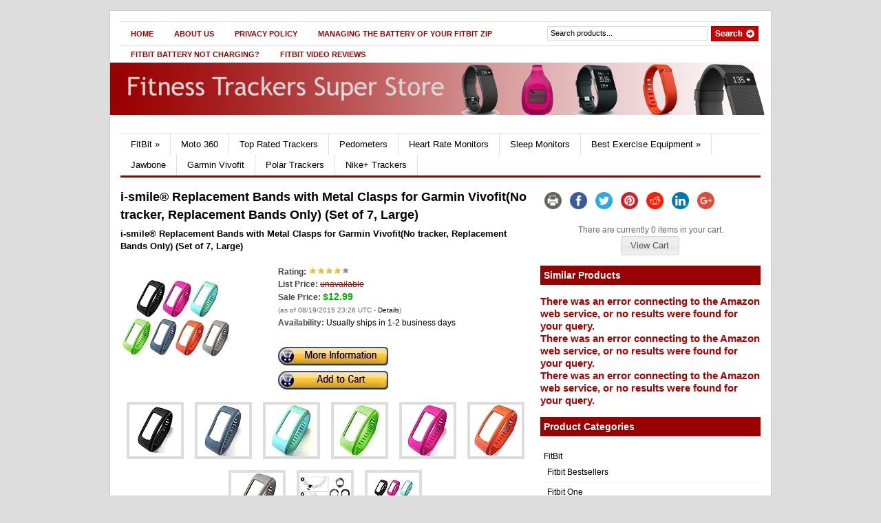

--- FILE ---
content_type: text/html; charset=UTF-8
request_url: http://fitnesstrackerssuperstore.com/i-smile-replacement-bands-with-metal-clasps-for-garmin-vivofitno-tracker-replacement-bands-only-set-of-7-large/
body_size: 10740
content:
<!DOCTYPE html PUBLIC "-//W3C//DTD XHTML 1.0 Transitional//EN" "http://www.w3.org/TR/xhtml1/DTD/xhtml1-transitional.dtd">
<html xmlns="http://www.w3.org/1999/xhtml">
<head profile="http://gmpg.org/xfn/11">

<title>i-smile® Replacement Bands with Metal Clasps for Garmin Vivofit(No tracker, Replacement Bands Only) (Set of 7, Large) | the FitBit Store</title>
<meta http-equiv="Content-Type" content="text/html; charset=UTF-8" />

    <link rel="stylesheet" type="text/css" href="http://fitnesstrackerssuperstore.com/wp-content/themes/bc576e7a_GazetteTheme20/style.css" media="screen" />
    <link rel="alternate" type="application/rss+xml" title="RSS 2.0" href="http://fitnesstrackerssuperstore.com/feed/" />
    <link rel="pingback" href="http://fitnesstrackerssuperstore.com/xmlrpc.php" />
       
    <!--[if IE 6]>
    <script type="text/javascript" src="http://fitnesstrackerssuperstore.com/wp-content/themes/bc576e7a_GazetteTheme20/includes/js/suckerfish.js"></script>
    <![endif]-->
            <script>(function(d, s, id){
				 var js, fjs = d.getElementsByTagName(s)[0];
				 if (d.getElementById(id)) {return;}
				 js = d.createElement(s); js.id = id;
				 js.src = "//connect.facebook.net/en_US/sdk.js#xfbml=1&version=v2.6";
				 fjs.parentNode.insertBefore(js, fjs);
			   }(document, 'script', 'facebook-jssdk'));</script>
<!-- All in One SEO Pack 2.4.3 by Michael Torbert of Semper Fi Web Design[211,354] -->
<meta name="description"  content="Feature: Free size that adjust by the button site.Choose different color to change mood in daily life. Beautiful color for your choice and can get variety color" />

<meta name="keywords"  content="garmin vivofit" />

<link rel="canonical" href="http://fitnesstrackerssuperstore.com/i-smile-replacement-bands-with-metal-clasps-for-garmin-vivofitno-tracker-replacement-bands-only-set-of-7-large/" />
<!-- /all in one seo pack -->
<link rel='dns-prefetch' href='//w.sharethis.com' />
<link rel='dns-prefetch' href='//ajax.googleapis.com' />
<link rel='dns-prefetch' href='//s.w.org' />
		<script type="text/javascript">
			window._wpemojiSettings = {"baseUrl":"https:\/\/s.w.org\/images\/core\/emoji\/2.3\/72x72\/","ext":".png","svgUrl":"https:\/\/s.w.org\/images\/core\/emoji\/2.3\/svg\/","svgExt":".svg","source":{"concatemoji":"http:\/\/fitnesstrackerssuperstore.com\/wp-includes\/js\/wp-emoji-release.min.js?ver=4.9.1"}};
			!function(a,b,c){function d(a,b){var c=String.fromCharCode;l.clearRect(0,0,k.width,k.height),l.fillText(c.apply(this,a),0,0);var d=k.toDataURL();l.clearRect(0,0,k.width,k.height),l.fillText(c.apply(this,b),0,0);var e=k.toDataURL();return d===e}function e(a){var b;if(!l||!l.fillText)return!1;switch(l.textBaseline="top",l.font="600 32px Arial",a){case"flag":return!(b=d([55356,56826,55356,56819],[55356,56826,8203,55356,56819]))&&(b=d([55356,57332,56128,56423,56128,56418,56128,56421,56128,56430,56128,56423,56128,56447],[55356,57332,8203,56128,56423,8203,56128,56418,8203,56128,56421,8203,56128,56430,8203,56128,56423,8203,56128,56447]),!b);case"emoji":return b=d([55358,56794,8205,9794,65039],[55358,56794,8203,9794,65039]),!b}return!1}function f(a){var c=b.createElement("script");c.src=a,c.defer=c.type="text/javascript",b.getElementsByTagName("head")[0].appendChild(c)}var g,h,i,j,k=b.createElement("canvas"),l=k.getContext&&k.getContext("2d");for(j=Array("flag","emoji"),c.supports={everything:!0,everythingExceptFlag:!0},i=0;i<j.length;i++)c.supports[j[i]]=e(j[i]),c.supports.everything=c.supports.everything&&c.supports[j[i]],"flag"!==j[i]&&(c.supports.everythingExceptFlag=c.supports.everythingExceptFlag&&c.supports[j[i]]);c.supports.everythingExceptFlag=c.supports.everythingExceptFlag&&!c.supports.flag,c.DOMReady=!1,c.readyCallback=function(){c.DOMReady=!0},c.supports.everything||(h=function(){c.readyCallback()},b.addEventListener?(b.addEventListener("DOMContentLoaded",h,!1),a.addEventListener("load",h,!1)):(a.attachEvent("onload",h),b.attachEvent("onreadystatechange",function(){"complete"===b.readyState&&c.readyCallback()})),g=c.source||{},g.concatemoji?f(g.concatemoji):g.wpemoji&&g.twemoji&&(f(g.twemoji),f(g.wpemoji)))}(window,document,window._wpemojiSettings);
		</script>
		<style type="text/css">
img.wp-smiley,
img.emoji {
	display: inline !important;
	border: none !important;
	box-shadow: none !important;
	height: 1em !important;
	width: 1em !important;
	margin: 0 .07em !important;
	vertical-align: -0.1em !important;
	background: none !important;
	padding: 0 !important;
}
</style>
<link rel='stylesheet' id='jquery-ui-css'  href='http://ajax.googleapis.com/ajax/libs/jqueryui/1.11.2/themes/smoothness/jquery-ui.css?ver=1.11.2' type='text/css' media='all' />
<link rel='stylesheet' id='wp-pagenavi-css'  href='http://fitnesstrackerssuperstore.com/wp-content/plugins/wp-pagenavi/pagenavi-css.css?ver=2.70' type='text/css' media='all' />
<link rel='stylesheet' id='__EPYT__style-css'  href='http://fitnesstrackerssuperstore.com/wp-content/plugins/youtube-embed-plus/styles/ytprefs.min.css?ver=4.9.1' type='text/css' media='all' />
<style id='__EPYT__style-inline-css' type='text/css'>

                .epyt-gallery-thumb {
                        width: 33.333%;
                }
                
</style>
<script type='text/javascript' src='http://fitnesstrackerssuperstore.com/wp-includes/js/jquery/jquery.js?ver=1.12.4'></script>
<script type='text/javascript' src='http://fitnesstrackerssuperstore.com/wp-includes/js/jquery/jquery-migrate.min.js?ver=1.4.1'></script>
<script id='st_insights_js' type='text/javascript' src='http://w.sharethis.com/button/st_insights.js?publisher=4d48b7c5-0ae3-43d4-bfbe-3ff8c17a8ae6&#038;product=simpleshare'></script>
<script type='text/javascript'>
/* <![CDATA[ */
var _EPYT_ = {"ajaxurl":"http:\/\/fitnesstrackerssuperstore.com\/wp-admin\/admin-ajax.php","security":"81a3abf056","gallery_scrolloffset":"20","eppathtoscripts":"http:\/\/fitnesstrackerssuperstore.com\/wp-content\/plugins\/youtube-embed-plus\/scripts\/","epresponsiveselector":"[\"iframe.__youtube_prefs_widget__\"]","epdovol":"1","version":"11.8.3","evselector":"iframe.__youtube_prefs__[src], iframe[src*=\"youtube.com\/embed\/\"], iframe[src*=\"youtube-nocookie.com\/embed\/\"]","ajax_compat":"","stopMobileBuffer":"1"};
/* ]]> */
</script>
<script type='text/javascript' src='http://fitnesstrackerssuperstore.com/wp-content/plugins/youtube-embed-plus/scripts/ytprefs.min.js?ver=4.9.1'></script>
<script type='text/javascript' src='http://fitnesstrackerssuperstore.com/wp-content/themes/bc576e7a_GazetteTheme20/includes/js/scripts.js?ver=4.9.1'></script>
<script type='text/javascript' src='http://fitnesstrackerssuperstore.com/wp-content/themes/bc576e7a_GazetteTheme20/includes/js/woo_tabs.js?ver=4.9.1'></script>
<script type='text/javascript' src='http://fitnesstrackerssuperstore.com/wp-content/themes/bc576e7a_GazetteTheme20/includes/js/superfish.js?ver=4.9.1'></script>
<link rel='https://api.w.org/' href='http://fitnesstrackerssuperstore.com/wp-json/' />
<link rel="EditURI" type="application/rsd+xml" title="RSD" href="http://fitnesstrackerssuperstore.com/xmlrpc.php?rsd" />
<link rel="wlwmanifest" type="application/wlwmanifest+xml" href="http://fitnesstrackerssuperstore.com/wp-includes/wlwmanifest.xml" /> 
<link rel='prev' title='Sharper Image FM Pedometer SR353 HR-887' href='http://fitnesstrackerssuperstore.com/sharper-image-fm-pedometer-sr353-hr-887/' />
<link rel='next' title='Vktech® OLED Bluetooth 2.1 Smart Watch Pedometer Step Walking Distance Calorie Counter Sport Activity Tracker for Android (Blue)' href='http://fitnesstrackerssuperstore.com/vktech-oled-bluetooth-2-1-smart-watch-pedometer-step-walking-distance-calorie-counter-sport-activity-tracker-for-android-blue/' />
<meta name="generator" content="WordPress 4.9.1" />
<link rel='shortlink' href='http://fitnesstrackerssuperstore.com/?p=1034' />
<link rel="alternate" type="application/json+oembed" href="http://fitnesstrackerssuperstore.com/wp-json/oembed/1.0/embed?url=http%3A%2F%2Ffitnesstrackerssuperstore.com%2Fi-smile-replacement-bands-with-metal-clasps-for-garmin-vivofitno-tracker-replacement-bands-only-set-of-7-large%2F" />
<link rel="alternate" type="text/xml+oembed" href="http://fitnesstrackerssuperstore.com/wp-json/oembed/1.0/embed?url=http%3A%2F%2Ffitnesstrackerssuperstore.com%2Fi-smile-replacement-bands-with-metal-clasps-for-garmin-vivofitno-tracker-replacement-bands-only-set-of-7-large%2F&#038;format=xml" />
<link rel='stylesheet' href='http://fitnesstrackerssuperstore.com/wp-content/plugins/amzn/templates/default/style.css' /><script src='http://fitnesstrackerssuperstore.com/wp-content/plugins/amzn/amzniframe.js' language='javascript'></script>			<script type="text/javascript">
				jQuery(function() {
					jQuery('a.amznfancybox').fancybox({
						transitionIn: 'elastic',
						transitionOut: 'elastic',
						speedIn: 600,
						speedOut: 200,
						overlayShow: false
					});
					jQuery('#amzngallery').show('slow');
				});
			</script>
			<link rel='stylesheet' href='http://fitnesstrackerssuperstore.com/wp-content/plugins/amzn/cart/cart.css' />			
			<script>
			jQuery(document).ready(function(){
				jQuery("<div id='amzncartdiv'>Shopping Cart</div>").appendTo("body");
				
				jQuery("#amzncartdiv").dialog({
					title: "Shopping Cart",
					modal: true,
					resizable: true,
					width: 670,
					height: 400,
					autoOpen: false
				});
				
				/*	Make the Shopping Cart follow the scroll */
				jQuery("#amzncartdiv").parent().css('position', 'fixed');
				jQuery("#amzncartdiv").bind("dialogresize", function () {
					jQuery("#amzncartdiv").parent().css('position', 'fixed');
				});
				
				jQuery("#amzncartdiv").bind("dialogbeforeclose", function(event, ui) {
					location.reload();
				});
				jQuery(".amzn_addtocart_onsite_link").click(function (e) {
					e.preventDefault();
				});
			});


			function amzn_onsitecartEmpty() {
				amzn_cartLoading();
				jQuery.ajax({
					url: "http://fitnesstrackerssuperstore.com/wp-admin/admin-ajax.php?" + Math.random().toString(), 
					type: 'POST',
					data: 'action=amzn_onsitecart_empty',
					success: function(results) {
						amzn_onsitecartShow();
					}
				});
			}
			
			function amzn_onsitecartQty(postid) {
				var qty = jQuery("#qtyfor_" + postid).val();
				
				amzn_cartLoading();
				jQuery.ajax({
					url: "http://fitnesstrackerssuperstore.com/wp-admin/admin-ajax.php?" + Math.random().toString(), 
					type: 'POST',
					data: 'action=amzn_onsitecart_qtyproduct&postid=' + postid + '&qty=' + qty,

					success:function(results) {
						amzn_onsitecartShow();
					}
				});
			}

			function amzn_onsitecartRemove(postid) {
				amzn_cartLoading();
				jQuery.ajax({
					url: "http://fitnesstrackerssuperstore.com/wp-admin/admin-ajax.php?" + Math.random().toString(), 
					type: 'POST',
					data: 'action=amzn_onsitecart_removeproduct&postid=' + postid,

					success:function(results) {
						amzn_onsitecartShow();
					}
				});
			}

            function amzn_cartLoading() {
                jQuery("#amzncartdiv").html("<center><br /><br /><img src='http://fitnesstrackerssuperstore.com/wp-content/plugins/amzn/ajax-loader.gif' /></center>");
                jQuery("#amzncartdiv").dialog('open');
                jQuery("#amzncartdiv").dialog('option', 'position', 'center');
            }

			function amzn_onsitecartAdd(postid) {
				amzn_cartLoading();
				jQuery.ajax({
					url: "http://fitnesstrackerssuperstore.com/wp-admin/admin-ajax.php?" + Math.random().toString(), 
					type: 'POST',
					data: 'action=amzn_onsitecart_addproduct&postid=' + postid,

					success:function(results) {
						amzn_onsitecartShow();
					}
				});
			}

			function amzn_onsitecartShow() {
				amzn_cartLoading();
				jQuery.ajax({
					url: "http://fitnesstrackerssuperstore.com/wp-admin/admin-ajax.php?" + Math.random().toString(), 
					type: 'POST',
					data: 'action=amzn_onsitecart_showcart',

					success: function(results) {
						jQuery("#amzncartdiv").html(results);
						jQuery("#amzncart_continueshopping").button();
						jQuery("#amzncart_checkout").button();
						jQuery("#amzncart_btnempty").button();
					}
				});
			}

			</script>
					<script type="text/javascript">
            var _statcounter = _statcounter || [];
            _statcounter.push({"tags": {"author": "wp_fitness"}});
        </script>
	   
<!-- Theme version -->
<meta name="generator" content="Gazette Edition 2.9.1" />
<meta name="generator" content="WooFramework 5.5.5" />

<!-- Alt Stylesheet -->
<link href="http://fitnesstrackerssuperstore.com/wp-content/themes/bc576e7a_GazetteTheme20/styles/fitness.css" rel="stylesheet" type="text/css" />

<!-- Woo Shortcodes CSS -->
<link href="http://fitnesstrackerssuperstore.com/wp-content/themes/bc576e7a_GazetteTheme20/functions/css/shortcodes.css" rel="stylesheet" type="text/css" />

<!-- Custom Stylesheet -->
<link href="http://fitnesstrackerssuperstore.com/wp-content/themes/bc576e7a_GazetteTheme20/custom.css" rel="stylesheet" type="text/css" />
<style type="text/css">

.wooslider .slider-container,.slider-container .slide  { height: 292px!important } 
.wooslider .slider-container .slide-content { top: 292px } }
</style>

	


</head>

<body class="post-template-default single single-post postid-1034 single-format-standard chrome alt-style-fitness">

<!-- Set video category -->

<div id="page">

<div id="nav"> <!-- START TOP NAVIGATION BAR -->
	
		<div id="nav-left">
			<ul id="nav1" class="menu"><li id="menu-item-3236" class="menu-item menu-item-type-custom menu-item-object-custom menu-item-home menu-item-3236"><a href="http://fitnesstrackerssuperstore.com/">Home</a></li>
<li id="menu-item-3237" class="menu-item menu-item-type-post_type menu-item-object-page menu-item-3237"><a href="http://fitnesstrackerssuperstore.com/about-us/">About Us</a></li>
<li id="menu-item-3238" class="menu-item menu-item-type-post_type menu-item-object-page menu-item-3238"><a href="http://fitnesstrackerssuperstore.com/privacy-policy/">Privacy Policy</a></li>
<li id="menu-item-3255" class="menu-item menu-item-type-post_type menu-item-object-page menu-item-3255"><a href="http://fitnesstrackerssuperstore.com/managing-the-battery-of-your-fitbit-zip/">Managing the Battery of Your FitBit Zip</a></li>
<li id="menu-item-3261" class="menu-item menu-item-type-post_type menu-item-object-page menu-item-3261"><a href="http://fitnesstrackerssuperstore.com/fitbit-battery-not-charging/">FitBit Battery Not Charging?</a></li>
<li id="menu-item-3612" class="menu-item menu-item-type-post_type menu-item-object-page menu-item-3612"><a href="http://fitnesstrackerssuperstore.com/fitbit-videos/">Fitbit Video Reviews</a></li>
</ul>		</div><!--/nav-left -->

		<div id="nav-right">		
		
			<form method="get" id="searchform" action="http://fitnesstrackerssuperstore.com/">
				
				<div id="search">
					<input type="text" value="Search products..." onclick="this.value='';" name="s" id="s" />
					<input name="" type="image" src="http://fitnesstrackerssuperstore.com/wp-content/themes/bc576e7a_GazetteTheme20/styles/fitness/search.gif" value="Go" class="btn" />
				</div><!--/search -->
				
			</form>
		
		</div><!--/nav-right -->
		
	</div><!--/nav-->
	
	<div class="fix"></div>
	
	<div id="header"><!-- START LOGO LEVEL WITH RSS FEED -->
		
		<div id="logo">
	       
		            <a href="http://fitnesstrackerssuperstore.com" title="Fitness Trackers at Discount">
                <img src="http://fitnesstrackerssuperstore.com/images/transparentlogo.png" alt="the FitBit Store" />
            </a>
         
        
                    <span class="site-title"><a href="http://fitnesstrackerssuperstore.com">the FitBit Store</a></span>
                    <span class="site-description">Fitness Trackers at Discount</span>
	      	
		</div><!-- /#logo -->
		
		<!-- Top Ad Starts -->
					<!-- Top Ad Ends -->
		
	</div><!--/header -->
    
    	
	
	<div id="suckerfish"><!-- START CATEGORY NAVIGATION (SUCKERFISH CSS) -->
						<ul id="nav2">
			            
					<li class="cat-item cat-item-2"><a href="http://fitnesstrackerssuperstore.com/fitbit/" title="FitBit devices">FitBit</a>
<ul class='children'>
	<li class="cat-item cat-item-7"><a href="http://fitnesstrackerssuperstore.com/fitbit/fitbit-bestsellers/" title="Fitbit Bestsellers">Fitbit Bestsellers</a>
</li>
	<li class="cat-item cat-item-4"><a href="http://fitnesstrackerssuperstore.com/fitbit/fitbit-one/" title="Fitbit One activity trackers">Fitbit One</a>
</li>
	<li class="cat-item cat-item-3"><a href="http://fitnesstrackerssuperstore.com/fitbit/fitbit-zip/" title="Fitbit Zip activity trackers">Fitbit Zip</a>
</li>
	<li class="cat-item cat-item-6"><a href="http://fitnesstrackerssuperstore.com/fitbit/fitbit-charge/" title="Fitbit Charge activity trackers">Fitbit Charge</a>
</li>
	<li class="cat-item cat-item-5"><a href="http://fitnesstrackerssuperstore.com/fitbit/fitbit-flex/" title="Fitbit Flex activity trackers">Fitbit Flex</a>
</li>
	<li class="cat-item cat-item-21"><a href="http://fitnesstrackerssuperstore.com/fitbit/fitbit-surge/" title="Fitbit Surge">Fitbit Surge</a>
</li>
	<li class="cat-item cat-item-35"><a href="http://fitnesstrackerssuperstore.com/fitbit/fitbit-aria/" title="Fitbit Aria Scale">Fitbit Aria</a>
</li>
	<li class="cat-item cat-item-8"><a href="http://fitnesstrackerssuperstore.com/fitbit/fitbit-clips/" title="FitBit Clips">Fitbit Clips</a>
</li>
</ul>
</li>
	<li class="cat-item cat-item-47"><a href="http://fitnesstrackerssuperstore.com/moto-360/" title="Moto 360 Smartwatches and Accessories">Moto 360</a>
</li>
	<li class="cat-item cat-item-16"><a href="http://fitnesstrackerssuperstore.com/top-rated-activity-trackers/" title="Top Rated Activity Trackers">Top Rated Trackers</a>
</li>
	<li class="cat-item cat-item-13"><a href="http://fitnesstrackerssuperstore.com/pedometers/" title="Pedometers">Pedometers</a>
</li>
	<li class="cat-item cat-item-15"><a href="http://fitnesstrackerssuperstore.com/heart-rate-monitors/" title="Heart Monitors">Heart Rate Monitors</a>
</li>
	<li class="cat-item cat-item-14"><a href="http://fitnesstrackerssuperstore.com/sleep-monitors/" title="Sleep Monitors">Sleep Monitors</a>
</li>
	<li class="cat-item cat-item-38"><a href="http://fitnesstrackerssuperstore.com/best-exercise-equipment/" title="Top Rated Exercise Equipment">Best Exercise Equipment</a>
<ul class='children'>
	<li class="cat-item cat-item-39"><a href="http://fitnesstrackerssuperstore.com/best-exercise-equipment/best-treadmills/" title="Top Rated Treadmills">Best Treadmills</a>
</li>
	<li class="cat-item cat-item-41"><a href="http://fitnesstrackerssuperstore.com/best-exercise-equipment/best-ellipticals/" title="Top Rated Elliptical Machines">Best Ellipticals</a>
</li>
	<li class="cat-item cat-item-40"><a href="http://fitnesstrackerssuperstore.com/best-exercise-equipment/best-rowing-machines/" title="Top Rated Rowing Machines">Best Rowing Machines</a>
</li>
</ul>
</li>
	<li class="cat-item cat-item-10"><a href="http://fitnesstrackerssuperstore.com/jawbone/" title="Jawbone">Jawbone</a>
</li>
	<li class="cat-item cat-item-12"><a href="http://fitnesstrackerssuperstore.com/garmin-vivofit/" title="Garmin activity trackers">Garmin Vivofit</a>
</li>
	<li class="cat-item cat-item-11"><a href="http://fitnesstrackerssuperstore.com/polar-trackers/" title="Polar Trackers">Polar Trackers</a>
</li>
	<li class="cat-item cat-item-9"><a href="http://fitnesstrackerssuperstore.com/nike-trackers/" title="Nike+ Trackers">Nike+ Trackers</a>
</li>
	
                
            			</ul>
					
	</div><!--/nav2-->
	
    <div id="columns"><!-- START MAIN CONTENT COLUMNS -->
		<div class="col1">

			
					


				<div class="post-alt blog" id="post-1034">
				
					<h2 style='font-size: 18px; margin-bottom: 6px;'>i-smile® Replacement Bands with Metal Clasps for Garmin Vivofit(No tracker, Replacement Bands Only) (Set of 7, Large)</h2>
                    
                    
                    					<div class="entry">

						
						
						
						<div class='amzn_singlediv'>

	<h3 ><a rel="nofollow"  href='http://fitnesstrackerssuperstore.com/prod/1034/B00LQI28C8/DetailPage'>i-smile&reg; Replacement Bands with Metal Clasps for Garmin Vivofit(No tracker, Replacement Bands Only) (Set of 7, Large)</a></h3>
	
	<table>
		<tr>
			<td class='amzn_imgcell' valign='top' style='vertical-align: top;'>
				<a rel="nofollow"  title="i-smile&reg; Replacement Bands with Metal Clasps for Garmin Vivofit(No tracker, Replacement Bands Only) (Set of 7, Large)" href='http://fitnesstrackerssuperstore.com/prod/1034/B00LQI28C8/DetailPage'><img alt="i-smile&reg; Replacement Bands with Metal Clasps for Garmin Vivofit(No tracker, Replacement Bands Only) (Set of 7, Large)" src="http://ecx.images-amazon.com/images/I/51eS9FYn5ZL._SL160_.jpg" /></a>
			</td>
			<td valign='top' style='vertical-align: top;'>
				<span class='amzn_ratingtext'>Rating:</span>
				<span class='amzn_rating'><img src='http://fitnesstrackerssuperstore.com/wp-content/plugins/amzn/stars/4stars.png' /></span>
				<br />

				<span class='amzn_listpricetext'>List Price:</span>
				<span class='amzn_listprice'>unavailable</span>
				<br />
				
				<span class='amzn_salepricetext'>Sale Price:</span>
				<a href='http://fitnesstrackerssuperstore.com/prod/1034/B00LQI28C8/DetailPage'><span class='amzn_saleprice'>$12.99</span></a>
				<span class="amzn_timestamp_disclaimer">		<br />(as of 08/19/2015 23:26 UTC - <a href="#disclaimer" onclick="javascript:return false" title="Product prices and availability are accurate as of the date/time indicated and are subject to change. Any price and availability information displayed on Amazon at the time of purchase will apply to the purchase of this product.">Details</a>)
		</span>
				<br />
				
				<span class='amzn_availabilitytext'>Availability:</span>
				<span class='amzn_availability'>Usually ships in 1-2 business days</span>
				<br />

				<span class='amzn_freeshipping'></span>
				<br />

				<a rel="nofollow"  title="i-smile&reg; Replacement Bands with Metal Clasps for Garmin Vivofit(No tracker, Replacement Bands Only) (Set of 7, Large)" href="http://fitnesstrackerssuperstore.com/prod/1034/B00LQI28C8/DetailPage" class="amzn_buynowimage"><img src="http://fitnesstrackerssuperstore.com/wp-content/plugins/amzn/buttons/moreinfo-legacy.png"></a>
				<a rel="nofollow"  title="i-smile&reg; Replacement Bands with Metal Clasps for Garmin Vivofit(No tracker, Replacement Bands Only) (Set of 7, Large)" href="#" onClick="amzn_onsitecartAdd('1034');" class="amzn_buynowimage amzn_addtocart_onsite_link"><img src="http://fitnesstrackerssuperstore.com/wp-content/plugins/amzn/buttons/addtocart-legacy.png"></a>
			</td>
		</tr>
	</table>

	<div id='amzngallery' align='center' style='display: none;'><a target="_blank" href="http://ecx.images-amazon.com/images/I/410ULN2XIxL.jpg" class="amznfancybox" rel="gallery_amzn"><img style="margin: 8px; border: 4px solid #ddd;" src="http://ecx.images-amazon.com/images/I/410ULN2XIxL._AA75_.jpg" /></a><a target="_blank" href="http://ecx.images-amazon.com/images/I/41eBa7D2eQL.jpg" class="amznfancybox" rel="gallery_amzn"><img style="margin: 8px; border: 4px solid #ddd;" src="http://ecx.images-amazon.com/images/I/41eBa7D2eQL._AA75_.jpg" /></a><a target="_blank" href="http://ecx.images-amazon.com/images/I/4186uE1rSKL.jpg" class="amznfancybox" rel="gallery_amzn"><img style="margin: 8px; border: 4px solid #ddd;" src="http://ecx.images-amazon.com/images/I/4186uE1rSKL._AA75_.jpg" /></a><a target="_blank" href="http://ecx.images-amazon.com/images/I/41tEHvV7apL.jpg" class="amznfancybox" rel="gallery_amzn"><img style="margin: 8px; border: 4px solid #ddd;" src="http://ecx.images-amazon.com/images/I/41tEHvV7apL._AA75_.jpg" /></a><a target="_blank" href="http://ecx.images-amazon.com/images/I/41jKHZxeTjL.jpg" class="amznfancybox" rel="gallery_amzn"><img style="margin: 8px; border: 4px solid #ddd;" src="http://ecx.images-amazon.com/images/I/41jKHZxeTjL._AA75_.jpg" /></a><a target="_blank" href="http://ecx.images-amazon.com/images/I/41A8seF2iPL.jpg" class="amznfancybox" rel="gallery_amzn"><img style="margin: 8px; border: 4px solid #ddd;" src="http://ecx.images-amazon.com/images/I/41A8seF2iPL._AA75_.jpg" /></a><a target="_blank" href="http://ecx.images-amazon.com/images/I/41UXQEBhdSL.jpg" class="amznfancybox" rel="gallery_amzn"><img style="margin: 8px; border: 4px solid #ddd;" src="http://ecx.images-amazon.com/images/I/41UXQEBhdSL._AA75_.jpg" /></a><a target="_blank" href="http://ecx.images-amazon.com/images/I/51BD1H-OTWL.jpg" class="amznfancybox" rel="gallery_amzn"><img style="margin: 8px; border: 4px solid #ddd;" src="http://ecx.images-amazon.com/images/I/51BD1H-OTWL._AA75_.jpg" /></a><a target="_blank" href="http://ecx.images-amazon.com/images/I/51eS9FYn5ZL.jpg" class="amznfancybox" rel="gallery_amzn"><img style="margin: 8px; border: 4px solid #ddd;" src="http://ecx.images-amazon.com/images/I/51eS9FYn5ZL._AA75_.jpg" /></a></div>
	
	<h3>Product Description</h3>
	<p><b>Feature:</b> 
<br /> Free size that adjust by the button site.Choose different color to change mood in daily life. 
<br /> Beautiful color for your choice and can get variety color then change every day and fit your clothes. 
<br /> Nice replacement accessories for Garmin Vivofit wristband.The item is as pictured!!! 
<br /> Type:Generic / Unbranded. 
<br /> Large Size:5.9-8.2 Inches / 152-210 mm. 
<br /> Small Size:4.7-6.8 Inches / 120-175 mm. 
<br /> NOTE:No Tracker or other parts! For Garmin Vivofit Band only! Replacement Rubber Bands with Metal Clasps Only. 
<p> <b>Includes:</b><br /> Replacement Bands with Metal Clasps for Garmin Vivofit Only /No tracker.</p> 
<p> <b>Sold and shipped by i-smile®</b></p> 
<b>More colors are available;Black,Blue,Green,Grey,Lemon,Lime,Orange,Pink,Purple,Red. Size;Small & large. More combinations,Please search in our store!</b> 
<p> <b>i-smile®</b></p> 
<p> If for any reason you are unhappy with any product by <b>i-smile®</b>, please feel free to contact us. We take full ownership and responsibility for the quality of our products and will do our very best to solve your problem quickly and efficiently! <b>i-smile®</b> is a registered trademark protected by US Trademark Law.</p></p>

	<h3>Details</h3>
	<p><ul><li>Note:The item is not original ,just replacement with metal clasp, but high quality !!! If you mind ,pls buy it elsewhere,thank you for your support</li><li>Large Size:5.9-8.2 Inches / 152-210 mm.Small Size:4.7-6.8 Inches / 120-175 mm</li><li>Just remove vivo fit and pop it into a different band for the ultimate personal accessory</li><li>Personalize your wristband to match your daily style with this brand new color choices</li><li>Free size wristband accessory ,Replacement for lost or damaged Bands,The item is as pictured!!!</li></ul></p>

	<p></p>
</div>
					</div>
				</div><!--/post-->

				
               	                
                <div class="navigation">
									</div>

				<div id="comment">
					
<!-- You can start editing here. -->

<div id="comments">


			<!-- If comments are closed. -->
		<p class="nocomments">Comments are closed.</p>

	

</div> <!-- end #comments_wrap -->

				</div>

				
		<div class="navigation">
					</div>		
	
								

		</div><!--/col1-->

<div class="col2">
	
	<div id="ssba_widget-2" class="block widget widget_ssba_widget"><!-- Simple Share Buttons Adder (7.3.10) simplesharebuttons.com --><div class="ssba ssba-wrap"><div style="text-align:left"><a data-site="print" class="ssba_print ssba_share_link" href="#" onclick="window.print()"><img src="http://fitnesstrackerssuperstore.com/wp-content/plugins/simple-share-buttons-adder/buttons/somacro/print.png" title="Print" class="ssba ssba-img" alt="Print this page" /></a><a data-site="" class="ssba_facebook_share" href="http://www.facebook.com/sharer.php?u=http://fitnesstrackerssuperstore.com/i-smile-replacement-bands-with-metal-clasps-for-garmin-vivofitno-tracker-replacement-bands-only-set-of-7-large/" ><img src="http://fitnesstrackerssuperstore.com/wp-content/plugins/simple-share-buttons-adder/buttons/somacro/facebook.png" title="Facebook" class="ssba ssba-img" alt="Share on Facebook" /></a><a data-site="" class="ssba_twitter_share" href="http://twitter.com/share?url=http://fitnesstrackerssuperstore.com/i-smile-replacement-bands-with-metal-clasps-for-garmin-vivofitno-tracker-replacement-bands-only-set-of-7-large/&amp;text=i-smile%C2%AE%20Replacement%20Bands%20with%20Metal%20Clasps%20for%20Garmin%20Vivofit%28No%20tracker%2C%20Replacement%20Bands%20Only%29%20%28Set%20of%207%2C%20Large%29%20" ><img src="http://fitnesstrackerssuperstore.com/wp-content/plugins/simple-share-buttons-adder/buttons/somacro/twitter.png" title="Twitter" class="ssba ssba-img" alt="Tweet about this on Twitter" /></a><a data-site='pinterest' class='ssba_pinterest_share' href='javascript:void((function()%7Bvar%20e=document.createElement(&apos;script&apos;);e.setAttribute(&apos;type&apos;,&apos;text/javascript&apos;);e.setAttribute(&apos;charset&apos;,&apos;UTF-8&apos;);e.setAttribute(&apos;src&apos;,&apos;//assets.pinterest.com/js/pinmarklet.js?r=&apos;+Math.random()*99999999);document.body.appendChild(e)%7D)());'><img src="http://fitnesstrackerssuperstore.com/wp-content/plugins/simple-share-buttons-adder/buttons/somacro/pinterest.png" title="Pinterest" class="ssba ssba-img" alt="Pin on Pinterest" /></a><a data-site="reddit" class="ssba_reddit_share" href="http://reddit.com/submit?url=http://fitnesstrackerssuperstore.com/i-smile-replacement-bands-with-metal-clasps-for-garmin-vivofitno-tracker-replacement-bands-only-set-of-7-large/&amp;title=i-smile® Replacement Bands with Metal Clasps for Garmin Vivofit(No tracker, Replacement Bands Only) (Set of 7, Large)" ><img src="http://fitnesstrackerssuperstore.com/wp-content/plugins/simple-share-buttons-adder/buttons/somacro/reddit.png" title="Reddit" class="ssba ssba-img" alt="Share on Reddit" /></a><a data-site="linkedin" class="ssba_linkedin_share ssba_share_link" href="http://www.linkedin.com/shareArticle?mini=true&amp;url=http://fitnesstrackerssuperstore.com/i-smile-replacement-bands-with-metal-clasps-for-garmin-vivofitno-tracker-replacement-bands-only-set-of-7-large/" ><img src="http://fitnesstrackerssuperstore.com/wp-content/plugins/simple-share-buttons-adder/buttons/somacro/linkedin.png" title="LinkedIn" class="ssba ssba-img" alt="Share on LinkedIn" /></a><a data-site="" class="ssba_google_share" href="https://plus.google.com/share?url=http://fitnesstrackerssuperstore.com/i-smile-replacement-bands-with-metal-clasps-for-garmin-vivofitno-tracker-replacement-bands-only-set-of-7-large/" ><img src="http://fitnesstrackerssuperstore.com/wp-content/plugins/simple-share-buttons-adder/buttons/somacro/google.png" title="Google+" class="ssba ssba-img" alt="Share on Google+" /></a></div></div></div><div id="amzn_cart-3" class="block widget amzn_widget_cart">            <center>
                <span class="amzn_incarttext"> There are currently 0 items in your cart.</span>
                <br />
                <a href="#" class="amzncart_widget_viewcart">View Cart</a>
                            </center>
            <div style="display: none;" class="amzn_onsitecart_form_widget_div">
                	
	<form method="GET" action="http://www.amazon.com/gp/aws/cart/add.html" id='amzn_onsitecart_form_widget_3'>
	<input type="hidden" name="AssociateTag" value="mywebcol-fit2-20"/>
	<input type="hidden" name="SubscriptionId" value="AKIAIW6WXPMFAQROKZYQ"/>
	
		
	</form>
	
	            </div>
            
            <script type="text/javascript">
            jQuery(function() {
                var widget = jQuery("#amzn_cart-3");
                
                widget.find(".amzncart_widget_viewcart").button().click(function (e) {
                    e.preventDefault();
                    amzn_onsitecartShow();
                });
                
                widget.find(".amzncart_widget_checkout").button().click(function (e) {
                    e.preventDefault();
                    widget.find("form").submit();
                });
            });
            </script>
            
            </div><div id="amzn_similar-2" class="block widget amzn_widget_similar"><h3>Similar Products</h3><h2 style='background-color: #FFF; color: #A00; font-size: 15px;'>There was an error connecting to the Amazon web service, or no results were found for your query.</h2><h2 style='background-color: #FFF; color: #A00; font-size: 15px;'>There was an error connecting to the Amazon web service, or no results were found for your query.</h2><h2 style='background-color: #FFF; color: #A00; font-size: 15px;'>There was an error connecting to the Amazon web service, or no results were found for your query.</h2></div><div id="categories-2" class="block widget widget_categories"><h3>Product Categories</h3>		<ul>
	<li class="cat-item cat-item-2"><a href="http://fitnesstrackerssuperstore.com/fitbit/" title="FitBit devices">FitBit</a>
<ul class='children'>
	<li class="cat-item cat-item-7"><a href="http://fitnesstrackerssuperstore.com/fitbit/fitbit-bestsellers/" title="Fitbit Bestsellers">Fitbit Bestsellers</a>
</li>
	<li class="cat-item cat-item-4"><a href="http://fitnesstrackerssuperstore.com/fitbit/fitbit-one/" title="Fitbit One activity trackers">Fitbit One</a>
</li>
	<li class="cat-item cat-item-3"><a href="http://fitnesstrackerssuperstore.com/fitbit/fitbit-zip/" title="Fitbit Zip activity trackers">Fitbit Zip</a>
</li>
	<li class="cat-item cat-item-6"><a href="http://fitnesstrackerssuperstore.com/fitbit/fitbit-charge/" title="Fitbit Charge activity trackers">Fitbit Charge</a>
</li>
	<li class="cat-item cat-item-5"><a href="http://fitnesstrackerssuperstore.com/fitbit/fitbit-flex/" title="Fitbit Flex activity trackers">Fitbit Flex</a>
</li>
	<li class="cat-item cat-item-21"><a href="http://fitnesstrackerssuperstore.com/fitbit/fitbit-surge/" title="Fitbit Surge">Fitbit Surge</a>
</li>
	<li class="cat-item cat-item-35"><a href="http://fitnesstrackerssuperstore.com/fitbit/fitbit-aria/" title="Fitbit Aria Scale">Fitbit Aria</a>
</li>
	<li class="cat-item cat-item-8"><a href="http://fitnesstrackerssuperstore.com/fitbit/fitbit-clips/" title="FitBit Clips">Fitbit Clips</a>
</li>
</ul>
</li>
	<li class="cat-item cat-item-47"><a href="http://fitnesstrackerssuperstore.com/moto-360/" title="Moto 360 Smartwatches and Accessories">Moto 360</a>
</li>
	<li class="cat-item cat-item-16"><a href="http://fitnesstrackerssuperstore.com/top-rated-activity-trackers/" title="Top Rated Activity Trackers">Top Rated Trackers</a>
</li>
	<li class="cat-item cat-item-13"><a href="http://fitnesstrackerssuperstore.com/pedometers/" title="Pedometers">Pedometers</a>
</li>
	<li class="cat-item cat-item-15"><a href="http://fitnesstrackerssuperstore.com/heart-rate-monitors/" title="Heart Monitors">Heart Rate Monitors</a>
</li>
	<li class="cat-item cat-item-14"><a href="http://fitnesstrackerssuperstore.com/sleep-monitors/" title="Sleep Monitors">Sleep Monitors</a>
</li>
	<li class="cat-item cat-item-38"><a href="http://fitnesstrackerssuperstore.com/best-exercise-equipment/" title="Top Rated Exercise Equipment">Best Exercise Equipment</a>
<ul class='children'>
	<li class="cat-item cat-item-39"><a href="http://fitnesstrackerssuperstore.com/best-exercise-equipment/best-treadmills/" title="Top Rated Treadmills">Best Treadmills</a>
</li>
	<li class="cat-item cat-item-41"><a href="http://fitnesstrackerssuperstore.com/best-exercise-equipment/best-ellipticals/" title="Top Rated Elliptical Machines">Best Ellipticals</a>
</li>
	<li class="cat-item cat-item-40"><a href="http://fitnesstrackerssuperstore.com/best-exercise-equipment/best-rowing-machines/" title="Top Rated Rowing Machines">Best Rowing Machines</a>
</li>
</ul>
</li>
	<li class="cat-item cat-item-10"><a href="http://fitnesstrackerssuperstore.com/jawbone/" title="Jawbone">Jawbone</a>
</li>
	<li class="cat-item cat-item-12"><a href="http://fitnesstrackerssuperstore.com/garmin-vivofit/" title="Garmin activity trackers">Garmin Vivofit</a>
</li>
	<li class="cat-item cat-item-11"><a href="http://fitnesstrackerssuperstore.com/polar-trackers/" title="Polar Trackers">Polar Trackers</a>
</li>
	<li class="cat-item cat-item-9"><a href="http://fitnesstrackerssuperstore.com/nike-trackers/" title="Nike+ Trackers">Nike+ Trackers</a>
</li>
		</ul>
</div> 
	
	<div class="fix"></div>
    
    <div class="subcol fl">

	 
                   
    </div><!--/subcol-->
	
	<div class="subcol fr">
	
	 
			
	</div><!--/subcol-->
		
<div class="fix"></div>
	
</div><!--/col2-->

		<div class="fix"></div>

	</div><!--/columns -->
	
	<div id="footer">
		 <p class="fl">Copyright &copy; 2026 the FitBit Store.</p>
            
         <p class="fr"></p>
            
	</div><!--/footer -->

</div><!--/page -->

    <!-- Start of StatCounter Code -->
    <script>
    <!-- 
        var sc_project=10556432; 
        var sc_security="a0275b01"; 
      var sc_invisible=1;
        var scJsHost = (("https:" == document.location.protocol) ?
        "https://secure." : "http://www.");
    //-->
document.write("<sc"+"ript src='" +scJsHost +"statcounter.com/counter/counter.js'></"+"script>");
</script>
<noscript><div class="statcounter"><a title="web analytics" href="https://statcounter.com/"><img class="statcounter" src="https://c.statcounter.com/10556432/0/a0275b01/1/" alt="web analytics" /></a></div></noscript>   
    <!-- End of StatCounter Code -->
<link rel='stylesheet' id='fancybox-css'  href='http://fitnesstrackerssuperstore.com/wp-content/plugins/amzn/fancybox/jquery.fancybox.css?ver=1.3.4' type='text/css' media='screen' />
<link rel='stylesheet' id='simple-share-buttons-adder-ssba-css'  href='http://fitnesstrackerssuperstore.com/wp-content/plugins/simple-share-buttons-adder/css/ssba.css?ver=4.9.1' type='text/css' media='all' />
<style id='simple-share-buttons-adder-ssba-inline-css' type='text/css'>
	.ssba {
									
									
									
									
								}
								.ssba img
								{
									width: 25px !important;
									padding: 6px;
									border:  0;
									box-shadow: none !important;
									display: inline !important;
									vertical-align: middle;
									box-sizing: unset;
								}
								
								.ssba .fb-save
								{
								padding: 6px;
								line-height: 20px;
								}
								.ssba, .ssba a
								{
									text-decoration:none;
									background: none;
									
									
									
									font-weight: bold;
								}
								
</style>
<script type='text/javascript' src='http://fitnesstrackerssuperstore.com/wp-includes/js/comment-reply.min.js?ver=4.9.1'></script>
<script type='text/javascript' src='http://fitnesstrackerssuperstore.com/wp-includes/js/jquery/ui/core.min.js?ver=1.11.4'></script>
<script type='text/javascript' src='http://fitnesstrackerssuperstore.com/wp-includes/js/jquery/ui/widget.min.js?ver=1.11.4'></script>
<script type='text/javascript' src='http://fitnesstrackerssuperstore.com/wp-includes/js/jquery/ui/mouse.min.js?ver=1.11.4'></script>
<script type='text/javascript' src='http://fitnesstrackerssuperstore.com/wp-includes/js/jquery/ui/resizable.min.js?ver=1.11.4'></script>
<script type='text/javascript' src='http://fitnesstrackerssuperstore.com/wp-includes/js/jquery/ui/draggable.min.js?ver=1.11.4'></script>
<script type='text/javascript' src='http://fitnesstrackerssuperstore.com/wp-includes/js/jquery/ui/button.min.js?ver=1.11.4'></script>
<script type='text/javascript' src='http://fitnesstrackerssuperstore.com/wp-includes/js/jquery/ui/position.min.js?ver=1.11.4'></script>
<script type='text/javascript' src='http://fitnesstrackerssuperstore.com/wp-includes/js/jquery/ui/dialog.min.js?ver=1.11.4'></script>
<script type='text/javascript' src='http://fitnesstrackerssuperstore.com/wp-content/plugins/simple-share-buttons-adder/js/ssba.js?ver=4.9.1'></script>
<script type='text/javascript'>
Main.boot( [] );
</script>
<script type='text/javascript' src='http://fitnesstrackerssuperstore.com/wp-content/plugins/youtube-embed-plus/scripts/fitvids.min.js?ver=4.9.1'></script>
<script type='text/javascript' src='http://fitnesstrackerssuperstore.com/wp-includes/js/wp-embed.min.js?ver=4.9.1'></script>
<script type='text/javascript' src='http://fitnesstrackerssuperstore.com/wp-content/plugins/amzn/fancybox/jquery.fancybox.pack.js?ver=1.3.4'></script>



</body>
</html>